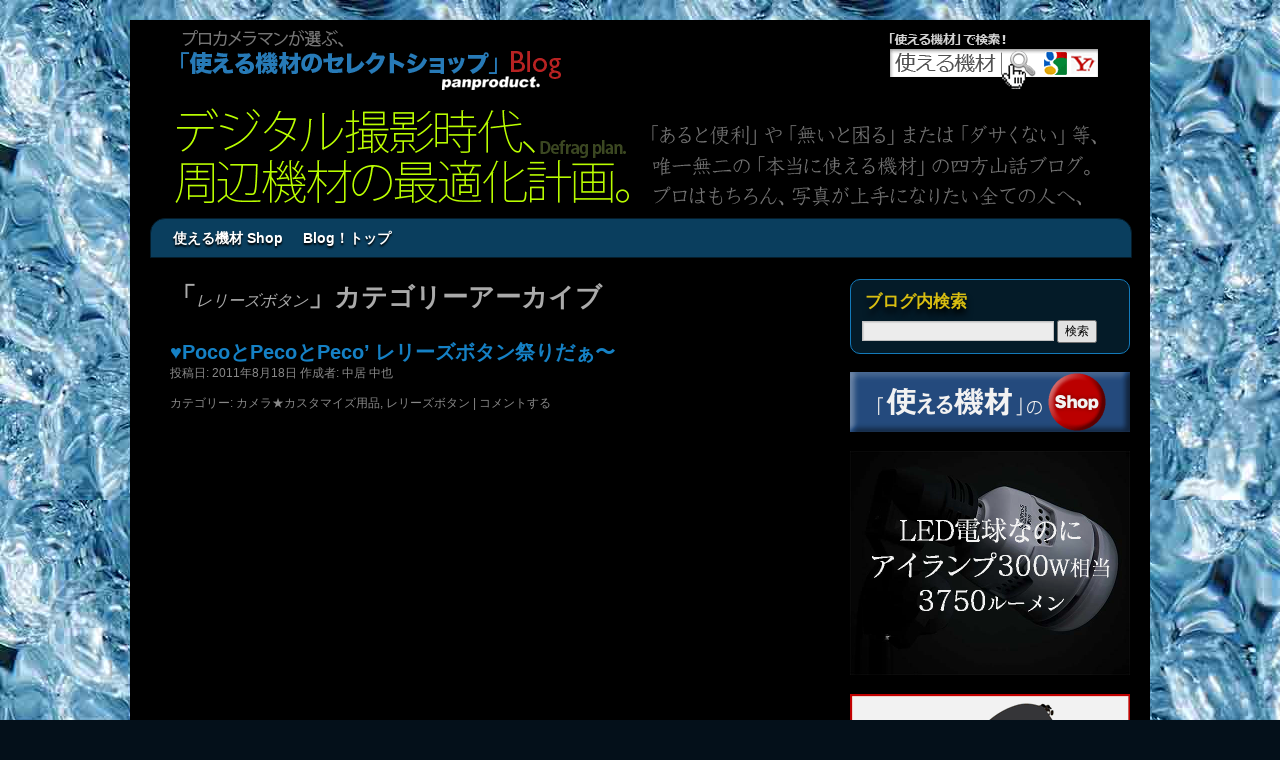

--- FILE ---
content_type: text/html; charset=UTF-8
request_url: https://panproduct.com/blog/?cat=158
body_size: 18980
content:
<!DOCTYPE html><html dir="ltr" lang="ja"><head><style>img.lazy{min-height:1px}</style><link href="https://panproduct.com/blog/wp-content/plugins/w3-total-cache/pub/js/lazyload.min.js" as="script"><meta charset="UTF-8" /><meta property="og:description" content="デジタル撮影時代、周辺撮影機材の最適化計画。"><meta property="og:title" content="使える機材 Blog！"><meta property="og:url" content="https://panproduct.com/blog"><link rel="profile" href="http://gmpg.org/xfn/11" /><link rel="stylesheet" type="text/css" media="all" href="https://panproduct.com/blog/wp-content/cache/autoptimize/css/autoptimize_single_307c911096c171e74192eb1561360cde.css" /><link rel="pingback" href="https://panproduct.com/blog/xmlrpc.php" /><style type="text/css">@import url(http://weloveiconfonts.com/api/?family=zocial);</style><style>img:is([sizes="auto" i],[sizes^="auto," i]){contain-intrinsic-size:3000px 1500px}</style><title>レリーズボタン | 使える機材 Blog！</title><meta name="robots" content="max-image-preview:large" /><link rel="canonical" href="https://panproduct.com/blog/?cat=158" /><meta name="generator" content="All in One SEO (AIOSEO) 4.8.9" /> <script type="application/ld+json" class="aioseo-schema">{"@context":"https:\/\/schema.org","@graph":[{"@type":"BreadcrumbList","@id":"https:\/\/panproduct.com\/blog\/?cat=158#breadcrumblist","itemListElement":[{"@type":"ListItem","@id":"https:\/\/panproduct.com\/blog#listItem","position":1,"name":"\u30db\u30fc\u30e0","item":"https:\/\/panproduct.com\/blog","nextItem":{"@type":"ListItem","@id":"https:\/\/panproduct.com\/blog\/?cat=50#listItem","name":"\u30ab\u30e1\u30e9\u2605\u30ab\u30b9\u30bf\u30de\u30a4\u30ba\u7528\u54c1"}},{"@type":"ListItem","@id":"https:\/\/panproduct.com\/blog\/?cat=50#listItem","position":2,"name":"\u30ab\u30e1\u30e9\u2605\u30ab\u30b9\u30bf\u30de\u30a4\u30ba\u7528\u54c1","item":"https:\/\/panproduct.com\/blog\/?cat=50","nextItem":{"@type":"ListItem","@id":"https:\/\/panproduct.com\/blog\/?cat=158#listItem","name":"\u30ec\u30ea\u30fc\u30ba\u30dc\u30bf\u30f3"},"previousItem":{"@type":"ListItem","@id":"https:\/\/panproduct.com\/blog#listItem","name":"\u30db\u30fc\u30e0"}},{"@type":"ListItem","@id":"https:\/\/panproduct.com\/blog\/?cat=158#listItem","position":3,"name":"\u30ec\u30ea\u30fc\u30ba\u30dc\u30bf\u30f3","previousItem":{"@type":"ListItem","@id":"https:\/\/panproduct.com\/blog\/?cat=50#listItem","name":"\u30ab\u30e1\u30e9\u2605\u30ab\u30b9\u30bf\u30de\u30a4\u30ba\u7528\u54c1"}}]},{"@type":"CollectionPage","@id":"https:\/\/panproduct.com\/blog\/?cat=158#collectionpage","url":"https:\/\/panproduct.com\/blog\/?cat=158","name":"\u30ec\u30ea\u30fc\u30ba\u30dc\u30bf\u30f3 | \u4f7f\u3048\u308b\u6a5f\u6750 Blog\uff01","inLanguage":"ja","isPartOf":{"@id":"https:\/\/panproduct.com\/blog\/#website"},"breadcrumb":{"@id":"https:\/\/panproduct.com\/blog\/?cat=158#breadcrumblist"}},{"@type":"Organization","@id":"https:\/\/panproduct.com\/blog\/#organization","name":"\u4f7f\u3048\u308b\u6a5f\u6750 Blog\uff01","description":"\u30c7\u30b8\u30bf\u30eb\u64ae\u5f71\u6642\u4ee3\u3001\u5468\u8fba\u64ae\u5f71\u6a5f\u6750\u306e\u6700\u9069\u5316\u8a08\u753b\u3002","url":"https:\/\/panproduct.com\/blog\/"},{"@type":"WebSite","@id":"https:\/\/panproduct.com\/blog\/#website","url":"https:\/\/panproduct.com\/blog\/","name":"\u4f7f\u3048\u308b\u6a5f\u6750 Blog\uff01","description":"\u30c7\u30b8\u30bf\u30eb\u64ae\u5f71\u6642\u4ee3\u3001\u5468\u8fba\u64ae\u5f71\u6a5f\u6750\u306e\u6700\u9069\u5316\u8a08\u753b\u3002","inLanguage":"ja","publisher":{"@id":"https:\/\/panproduct.com\/blog\/#organization"}}]}</script> <link rel='dns-prefetch' href='//platform-api.sharethis.com' /><link href='https://fonts.gstatic.com' crossorigin='anonymous' rel='preconnect' /><link rel="alternate" type="application/rss+xml" title="使える機材 Blog！ &raquo; フィード" href="https://panproduct.com/blog/?feed=rss2" /><link rel="alternate" type="application/rss+xml" title="使える機材 Blog！ &raquo; コメントフィード" href="https://panproduct.com/blog/?feed=comments-rss2" /><link rel="alternate" type="application/rss+xml" title="使える機材 Blog！ &raquo; レリーズボタン カテゴリーのフィード" href="https://panproduct.com/blog/?feed=rss2&#038;cat=158" /><link rel='stylesheet' id='wp-block-library-css' href='https://panproduct.com/blog/wp-includes/css/dist/block-library/style.min.css?ver=6.8.3' type='text/css' media='all' /><style id='classic-theme-styles-inline-css' type='text/css'>/*! This file is auto-generated */
.wp-block-button__link{color:#fff;background-color:#32373c;border-radius:9999px;box-shadow:none;text-decoration:none;padding:calc(.667em + 2px) calc(1.333em + 2px);font-size:1.125em}.wp-block-file__button{background:#32373c;color:#fff;text-decoration:none}</style><style id='global-styles-inline-css' type='text/css'>:root{--wp--preset--aspect-ratio--square:1;--wp--preset--aspect-ratio--4-3:4/3;--wp--preset--aspect-ratio--3-4:3/4;--wp--preset--aspect-ratio--3-2:3/2;--wp--preset--aspect-ratio--2-3:2/3;--wp--preset--aspect-ratio--16-9:16/9;--wp--preset--aspect-ratio--9-16:9/16;--wp--preset--color--black:#000;--wp--preset--color--cyan-bluish-gray:#abb8c3;--wp--preset--color--white:#fff;--wp--preset--color--pale-pink:#f78da7;--wp--preset--color--vivid-red:#cf2e2e;--wp--preset--color--luminous-vivid-orange:#ff6900;--wp--preset--color--luminous-vivid-amber:#fcb900;--wp--preset--color--light-green-cyan:#7bdcb5;--wp--preset--color--vivid-green-cyan:#00d084;--wp--preset--color--pale-cyan-blue:#8ed1fc;--wp--preset--color--vivid-cyan-blue:#0693e3;--wp--preset--color--vivid-purple:#9b51e0;--wp--preset--gradient--vivid-cyan-blue-to-vivid-purple:linear-gradient(135deg,rgba(6,147,227,1) 0%,#9b51e0 100%);--wp--preset--gradient--light-green-cyan-to-vivid-green-cyan:linear-gradient(135deg,#7adcb4 0%,#00d082 100%);--wp--preset--gradient--luminous-vivid-amber-to-luminous-vivid-orange:linear-gradient(135deg,rgba(252,185,0,1) 0%,rgba(255,105,0,1) 100%);--wp--preset--gradient--luminous-vivid-orange-to-vivid-red:linear-gradient(135deg,rgba(255,105,0,1) 0%,#cf2e2e 100%);--wp--preset--gradient--very-light-gray-to-cyan-bluish-gray:linear-gradient(135deg,#eee 0%,#a9b8c3 100%);--wp--preset--gradient--cool-to-warm-spectrum:linear-gradient(135deg,#4aeadc 0%,#9778d1 20%,#cf2aba 40%,#ee2c82 60%,#fb6962 80%,#fef84c 100%);--wp--preset--gradient--blush-light-purple:linear-gradient(135deg,#ffceec 0%,#9896f0 100%);--wp--preset--gradient--blush-bordeaux:linear-gradient(135deg,#fecda5 0%,#fe2d2d 50%,#6b003e 100%);--wp--preset--gradient--luminous-dusk:linear-gradient(135deg,#ffcb70 0%,#c751c0 50%,#4158d0 100%);--wp--preset--gradient--pale-ocean:linear-gradient(135deg,#fff5cb 0%,#b6e3d4 50%,#33a7b5 100%);--wp--preset--gradient--electric-grass:linear-gradient(135deg,#caf880 0%,#71ce7e 100%);--wp--preset--gradient--midnight:linear-gradient(135deg,#020381 0%,#2874fc 100%);--wp--preset--font-size--small:13px;--wp--preset--font-size--medium:20px;--wp--preset--font-size--large:36px;--wp--preset--font-size--x-large:42px;--wp--preset--spacing--20:.44rem;--wp--preset--spacing--30:.67rem;--wp--preset--spacing--40:1rem;--wp--preset--spacing--50:1.5rem;--wp--preset--spacing--60:2.25rem;--wp--preset--spacing--70:3.38rem;--wp--preset--spacing--80:5.06rem;--wp--preset--shadow--natural:6px 6px 9px rgba(0,0,0,.2);--wp--preset--shadow--deep:12px 12px 50px rgba(0,0,0,.4);--wp--preset--shadow--sharp:6px 6px 0px rgba(0,0,0,.2);--wp--preset--shadow--outlined:6px 6px 0px -3px rgba(255,255,255,1),6px 6px rgba(0,0,0,1);--wp--preset--shadow--crisp:6px 6px 0px rgba(0,0,0,1)}:where(.is-layout-flex){gap:.5em}:where(.is-layout-grid){gap:.5em}body .is-layout-flex{display:flex}.is-layout-flex{flex-wrap:wrap;align-items:center}.is-layout-flex>:is(*,div){margin:0}body .is-layout-grid{display:grid}.is-layout-grid>:is(*,div){margin:0}:where(.wp-block-columns.is-layout-flex){gap:2em}:where(.wp-block-columns.is-layout-grid){gap:2em}:where(.wp-block-post-template.is-layout-flex){gap:1.25em}:where(.wp-block-post-template.is-layout-grid){gap:1.25em}.has-black-color{color:var(--wp--preset--color--black) !important}.has-cyan-bluish-gray-color{color:var(--wp--preset--color--cyan-bluish-gray) !important}.has-white-color{color:var(--wp--preset--color--white) !important}.has-pale-pink-color{color:var(--wp--preset--color--pale-pink) !important}.has-vivid-red-color{color:var(--wp--preset--color--vivid-red) !important}.has-luminous-vivid-orange-color{color:var(--wp--preset--color--luminous-vivid-orange) !important}.has-luminous-vivid-amber-color{color:var(--wp--preset--color--luminous-vivid-amber) !important}.has-light-green-cyan-color{color:var(--wp--preset--color--light-green-cyan) !important}.has-vivid-green-cyan-color{color:var(--wp--preset--color--vivid-green-cyan) !important}.has-pale-cyan-blue-color{color:var(--wp--preset--color--pale-cyan-blue) !important}.has-vivid-cyan-blue-color{color:var(--wp--preset--color--vivid-cyan-blue) !important}.has-vivid-purple-color{color:var(--wp--preset--color--vivid-purple) !important}.has-black-background-color{background-color:var(--wp--preset--color--black) !important}.has-cyan-bluish-gray-background-color{background-color:var(--wp--preset--color--cyan-bluish-gray) !important}.has-white-background-color{background-color:var(--wp--preset--color--white) !important}.has-pale-pink-background-color{background-color:var(--wp--preset--color--pale-pink) !important}.has-vivid-red-background-color{background-color:var(--wp--preset--color--vivid-red) !important}.has-luminous-vivid-orange-background-color{background-color:var(--wp--preset--color--luminous-vivid-orange) !important}.has-luminous-vivid-amber-background-color{background-color:var(--wp--preset--color--luminous-vivid-amber) !important}.has-light-green-cyan-background-color{background-color:var(--wp--preset--color--light-green-cyan) !important}.has-vivid-green-cyan-background-color{background-color:var(--wp--preset--color--vivid-green-cyan) !important}.has-pale-cyan-blue-background-color{background-color:var(--wp--preset--color--pale-cyan-blue) !important}.has-vivid-cyan-blue-background-color{background-color:var(--wp--preset--color--vivid-cyan-blue) !important}.has-vivid-purple-background-color{background-color:var(--wp--preset--color--vivid-purple) !important}.has-black-border-color{border-color:var(--wp--preset--color--black) !important}.has-cyan-bluish-gray-border-color{border-color:var(--wp--preset--color--cyan-bluish-gray) !important}.has-white-border-color{border-color:var(--wp--preset--color--white) !important}.has-pale-pink-border-color{border-color:var(--wp--preset--color--pale-pink) !important}.has-vivid-red-border-color{border-color:var(--wp--preset--color--vivid-red) !important}.has-luminous-vivid-orange-border-color{border-color:var(--wp--preset--color--luminous-vivid-orange) !important}.has-luminous-vivid-amber-border-color{border-color:var(--wp--preset--color--luminous-vivid-amber) !important}.has-light-green-cyan-border-color{border-color:var(--wp--preset--color--light-green-cyan) !important}.has-vivid-green-cyan-border-color{border-color:var(--wp--preset--color--vivid-green-cyan) !important}.has-pale-cyan-blue-border-color{border-color:var(--wp--preset--color--pale-cyan-blue) !important}.has-vivid-cyan-blue-border-color{border-color:var(--wp--preset--color--vivid-cyan-blue) !important}.has-vivid-purple-border-color{border-color:var(--wp--preset--color--vivid-purple) !important}.has-vivid-cyan-blue-to-vivid-purple-gradient-background{background:var(--wp--preset--gradient--vivid-cyan-blue-to-vivid-purple) !important}.has-light-green-cyan-to-vivid-green-cyan-gradient-background{background:var(--wp--preset--gradient--light-green-cyan-to-vivid-green-cyan) !important}.has-luminous-vivid-amber-to-luminous-vivid-orange-gradient-background{background:var(--wp--preset--gradient--luminous-vivid-amber-to-luminous-vivid-orange) !important}.has-luminous-vivid-orange-to-vivid-red-gradient-background{background:var(--wp--preset--gradient--luminous-vivid-orange-to-vivid-red) !important}.has-very-light-gray-to-cyan-bluish-gray-gradient-background{background:var(--wp--preset--gradient--very-light-gray-to-cyan-bluish-gray) !important}.has-cool-to-warm-spectrum-gradient-background{background:var(--wp--preset--gradient--cool-to-warm-spectrum) !important}.has-blush-light-purple-gradient-background{background:var(--wp--preset--gradient--blush-light-purple) !important}.has-blush-bordeaux-gradient-background{background:var(--wp--preset--gradient--blush-bordeaux) !important}.has-luminous-dusk-gradient-background{background:var(--wp--preset--gradient--luminous-dusk) !important}.has-pale-ocean-gradient-background{background:var(--wp--preset--gradient--pale-ocean) !important}.has-electric-grass-gradient-background{background:var(--wp--preset--gradient--electric-grass) !important}.has-midnight-gradient-background{background:var(--wp--preset--gradient--midnight) !important}.has-small-font-size{font-size:var(--wp--preset--font-size--small) !important}.has-medium-font-size{font-size:var(--wp--preset--font-size--medium) !important}.has-large-font-size{font-size:var(--wp--preset--font-size--large) !important}.has-x-large-font-size{font-size:var(--wp--preset--font-size--x-large) !important}:where(.wp-block-post-template.is-layout-flex){gap:1.25em}:where(.wp-block-post-template.is-layout-grid){gap:1.25em}:where(.wp-block-columns.is-layout-flex){gap:2em}:where(.wp-block-columns.is-layout-grid){gap:2em}:root :where(.wp-block-pullquote){font-size:1.5em;line-height:1.6}</style><link rel='stylesheet' id='fancybox-css' href='https://panproduct.com/blog/wp-content/plugins/easy-fancybox/fancybox/1.5.4/jquery.fancybox.min.css?ver=6.8.3' type='text/css' media='screen' /> <script defer type="text/javascript" src="https://panproduct.com/blog/wp-includes/js/jquery/jquery.min.js?ver=3.7.1" id="jquery-core-js"></script> <script defer type="text/javascript" src="https://panproduct.com/blog/wp-includes/js/jquery/jquery-migrate.min.js?ver=3.4.1" id="jquery-migrate-js"></script> <script defer type="text/javascript" src="//platform-api.sharethis.com/js/sharethis.js#source=googleanalytics-wordpress#product=ga" id="googleanalytics-platform-sharethis-js"></script> <link rel="https://api.w.org/" href="https://panproduct.com/blog/index.php?rest_route=/" /><link rel="alternate" title="JSON" type="application/json" href="https://panproduct.com/blog/index.php?rest_route=/wp/v2/categories/158" /><link rel="EditURI" type="application/rsd+xml" title="RSD" href="https://panproduct.com/blog/xmlrpc.php?rsd" /><meta name="generator" content="WordPress 6.8.3" /> <script defer src="[data-uri]"></script> <style type="text/css">.wp_social_bookmarking_light{border:0 !important;padding:0 !important;margin:0 !important}.wp_social_bookmarking_light div{float:left !important;border:0 !important;padding:0 !important;margin:0 5px 0 0 !important;height:23px !important;text-indent:0 !important}.wp_social_bookmarking_light img{border:0 !important;padding:0;margin:0;vertical-align:top !important}.wp_social_bookmarking_light_clear{clear:both !important}.wsbl_twitter{width:100px}</style><style type="text/css">.broken_link,a.broken_link{text-decoration:line-through}</style><style type="text/css" id="custom-background-css">body.custom-background{background-color:#04101a;background-image:url("https://panproduct.com/blog/wp-content/uploads/2014/01/Body_bd.jpg");background-position:left top;background-size:auto;background-repeat:repeat;background-attachment:scroll}</style><noscript><style id="rocket-lazyload-nojs-css">.rll-youtube-player,[data-lazy-src]{display:none !important}</style></noscript><script defer src="/js/taphover.js" type="text/javascript"></script> </head><body class="archive category category-158 custom-background wp-theme-twentyten"><div id="wrapper" class="hfeed"><div id="header"><div id="masthead"><div id="branding" role="banner"><div id="site-title"> <span> <a href="https://panproduct.com/blog/" title="使える機材 Blog！" rel="home">使える機材 Blog！</a> </span></div><div id="site-description">デジタル撮影時代、周辺撮影機材の最適化計画。</div> <img class="lazy" src="data:image/svg+xml,%3Csvg%20xmlns='http://www.w3.org/2000/svg'%20viewBox='0%200%20940%20198'%3E%3C/svg%3E" data-src="https://panproduct.com/blog/wp-content/uploads/panproduct_Blog_new6.gif" width="940" height="198" alt="" /></div><div id="access" role="navigation"><div class="skip-link screen-reader-text"><a href="#content" title="コンテンツへスキップ">コンテンツへスキップ</a></div><div class="menu-header"><ul id="menu-%e3%83%98%e3%83%83%e3%82%bf" class="menu"><li id="menu-item-5" class="menu-item menu-item-type-custom menu-item-object-custom menu-item-5"><a href="/">使える機材 Shop</a></li><li id="menu-item-6" class="menu-item menu-item-type-custom menu-item-object-custom menu-item-6"><a href="/blog">Blog！トップ</a></li></ul></div></div></div></div><div id="main"><div id="container"><div id="content" role="main"><h1 class="page-title">「<span>レリーズボタン</span>」カテゴリーアーカイブ</h1><div id="post-530" class="post-530 post type-post status-publish format-standard hentry category-camera-customization category-158"><h2 class="entry-title"><a href="https://panproduct.com/blog/?p=530" rel="bookmark">♥PocoとPecoとPeco&#8217; レリーズボタン祭りだぁ〜</a></h2><div class="entry-meta"> <span class="meta-prep meta-prep-author">投稿日:</span> <a href="https://panproduct.com/blog/?p=530" title="10:59 PM" rel="bookmark"><span class="entry-date">2011年8月18日</span></a> <span class="meta-sep">作成者:</span> <span class="author vcard"><a class="url fn n" href="https://panproduct.com/blog/?author=2" title="中居 中也 の投稿をすべて表示">中居 中也</a></span></div><div class="entry-summary"><p>シャレオツカメラマンヘの道。 今日はレリーズボタン（シャッターボタン）特集！ てか、これらは今のデジカメには、ほぼつきません。 シャッター部にレリーズ穴がついているカメラじゃないと装着できないのです。 デジカメでは、Fu &hellip; <a href="https://panproduct.com/blog/?p=530">続きを読む <span class="meta-nav">&rarr;</span></a></p></div><div class="entry-utility"> <span class="cat-links"> <span class="entry-utility-prep entry-utility-prep-cat-links">カテゴリー:</span> <a href="https://panproduct.com/blog/?cat=50" rel="category">カメラ★カスタマイズ用品</a>, <a href="https://panproduct.com/blog/?cat=158" rel="category">レリーズボタン</a> </span> <span class="meta-sep">|</span> <span class="comments-link"><a href="https://panproduct.com/blog/?p=530#respond">コメントする</a></span></div></div></div></div><div id="primary" class="widget-area" role="complementary"><ul class="xoxo"><li id="search-3" class="widget-container widget_search"><h3 class="widget-title">ブログ内検索</h3><form role="search" method="get" id="searchform" class="searchform" action="https://panproduct.com/blog/"><div> <label class="screen-reader-text" for="s">検索:</label> <input type="text" value="" name="s" id="s" /> <input type="submit" id="searchsubmit" value="検索" /></div></form></li><li id="text-9" class="widget-container widget_text"><div class="textwidget"><a href="/"><img src="data:image/svg+xml,%3Csvg%20xmlns='http://www.w3.org/2000/svg'%20viewBox='0%200%20280%2060'%3E%3C/svg%3E" data-src="/blog/wp-content/uploads/2018/11/shop2018.gif" alt="" width="280" height="60" class="alignnone size-full wp-image-97487 lazy" /></a> </br></br> <a href="/?p=23845"><img  style="margin-bottom:-19px;" src="data:image/svg+xml,%3Csvg%20xmlns='http://www.w3.org/2000/svg'%20viewBox='0%200%20280%20224'%3E%3C/svg%3E" data-src="/blog/wp-content/uploads/2019/02/Sh50Pro-Sview_001_moji_560px.jpg" alt="" width="280" height="224" class="alignnone size-full wp-image-103589 lazy" /> <img style="margin-top:-224px;" src="data:image/svg+xml,%3Csvg%20xmlns='http://www.w3.org/2000/svg'%20viewBox='0%200%20280%20224'%3E%3C/svg%3E" data-src="https://panproduct.com/blog/wp-content/uploads/2019/02/Sh50Pro-Sview_001_moji_560px.gif" alt="" width="280" height="224" class="alignnone size-medium wp-image-103591 lazy" /></a> </br></br> <a href="/?p=24830"><img src="data:image/svg+xml,%3Csvg%20xmlns='http://www.w3.org/2000/svg'%20viewBox='0%200%20280%20187'%3E%3C/svg%3E" data-src="https://panproduct.com/blog/wp-content/uploads/2019/02/utsukushi-gif_280px.gif" alt="" width="280" height="187" class="alignnone size-medium wp-image-103595 lazy" /></a></div></li><li id="s2_form_widget-5" class="widget-container s2_form_widget"><h3 class="widget-title">Blog更新&hearts;メールでお知らせ</h3><div class="subscribe"><form name="s2formwidget" method="post" action="https://panproduct.com/blog/?page_id=12134"><input type="hidden" name="ip" value="18.188.183.218" /><span style="display:none !important"><label for="firstname">Leave This Blank:</label><input type="text" id="firstname" name="firstname" /><label for="lastname">Leave This Blank Too:</label><input type="text" id="lastname" name="lastname" /><label for="uri">Do Not Change This:</label><input type="text" id="uri" name="uri" value="http://" /></span><p><label for="s2email">Your email:</label><br><input type="email" name="email" id="s2email" value="Enter email address..." size="20" onfocus="if (this.value === 'Enter email address...') {this.value = '';}" onblur="if (this.value === '') {this.value = 'Enter email address...';}" /></p><p><input type="submit" name="subscribe" value="Subscribe" />&nbsp;<input type="submit" name="unsubscribe" value="Unsubscribe" /></p></form> 【登録（解除）する】ボタンをクリックしてメールアドレスを送信しますと、ご登録のメールアドレス宛に確認のメールが届きます。確認メールにございます「手続き完了URL」をクリックすることでお手続きが完了いたします。Subscribe = 登録／Unsubscribe = 登録解除</div></li><li id="text-5" class="widget-container widget_text"><h3 class="widget-title">フェイスブックもチェック</h3><div class="textwidget"><div id="fb-root"></div> <script defer src="[data-uri]"></script> <div class="fb-like-box" data-lazy="true" data-href="https://www.facebook.com/panproduct" data-width="278" data-show-faces="false" data-colorscheme="dark" data-stream="false" data-show-border="false" data-header="false"></div></div></li><li id="text-12" class="widget-container widget_text"><div class="textwidget"><div><a href="/blog/?p=133816"><img decoding="async" class="alignnone size-full wp-image-133878 lazy" style="margin-bottom: -19px;" src="data:image/svg+xml,%3Csvg%20xmlns='http://www.w3.org/2000/svg'%20viewBox='0%200%20280%20158'%3E%3C/svg%3E" data-src="https://panproduct.com/blog/wp-content/uploads/2020/11/Hassel.gif" alt="" width="280" height="158" /></a></div><div style="margin: 40px 0px 5px 0px;"><a href="https://panproduct.com/blog/?p=162768"><img decoding="async" class="alignnone size-full wp-image-162878 lazy" src="data:image/svg+xml,%3Csvg%20xmlns='http://www.w3.org/2000/svg'%20viewBox='0%200%20280%20210'%3E%3C/svg%3E" data-src="https://panproduct.com/blog/wp-content/uploads/2022/09/nakainakaya-movie.jpg" alt="" width="280" height="210" /></a></div><div style="margin: 20px 0px 5px 0px;"><a href="https://panproduct.com/blog/?p=165068"><img decoding="async" class="alignnone size-full wp-image-162878 lazy" src="data:image/svg+xml,%3Csvg%20xmlns='http://www.w3.org/2000/svg'%20viewBox='0%200%20280%20210'%3E%3C/svg%3E" data-src="https://panproduct.com/blog/wp-content/uploads/2022/11/nakainakaya-movie2.jpg" alt="" width="280" height="210" /></a></div></div></li><li id="recent-posts-3" class="widget-container widget_recent_entries"><h3 class="widget-title">最近の記事</h3><ul><li> <a href="https://panproduct.com/blog/?p=172946">ライティング撮影における「黒」の活用例</a> <span class="post-date">2026年1月13日</span></li><li> <a href="https://panproduct.com/blog/?p=172891">屋外平面展示物撮影、２つの心得</a> <span class="post-date">2025年12月26日</span></li><li> <a href="https://panproduct.com/blog/?p=172853">面光源サイド光は後モレに注意！</a> <span class="post-date">2025年12月19日</span></li><li> <a href="https://panproduct.com/blog/?p=172708">印刷データの「色調整」はDICカラーチャートを使うべし！（CMYK苦手なカメラマン向け）</a> <span class="post-date">2025年12月5日</span></li><li> <a href="https://panproduct.com/blog/?p=172630">京都 高瀬川の中にアート作品展示！〜 2025年11月24日（月祝）</a> <span class="post-date">2025年11月17日</span></li><li> <a href="https://panproduct.com/blog/?p=172546">&#8220;ゲージツ家クマさん&#8221;こと篠原勝之さんが京都で個展を開催の模様..（〜2025.12.7迄）</a> <span class="post-date">2025年11月14日</span></li><li> <a href="https://panproduct.com/blog/?p=172470">自転車の駆動系パーツ交換に手間どるの巻</a> <span class="post-date">2025年11月2日</span></li><li> <a href="https://panproduct.com/blog/?p=172415">千葉出張撮影業務の後記</a> <span class="post-date">2025年10月10日</span></li><li> <a href="https://panproduct.com/blog/?p=172394">一週間前から千葉県で仕事という報告..</a> <span class="post-date">2025年9月28日</span></li><li> <a href="https://panproduct.com/blog/?p=172370">長期休業のお知らせ、車でしばらく旅にでます（10月中旬再開予定）</a> <span class="post-date">2025年9月20日</span></li><li> <a href="https://panproduct.com/blog/?p=172340">ナチュラル合成ブラッシュアップ（柄は気にしないでね..）</a> <span class="post-date">2025年9月7日</span></li><li> <a href="https://panproduct.com/blog/?p=172306">セブンイレブンのマルチコピー機で簡易色校正！</a> <span class="post-date">2025年8月22日</span></li><li> <a href="https://panproduct.com/blog/?p=172270">被写体調整でライティング調整をおこなうこともある</a> <span class="post-date">2025年8月5日</span></li><li> <a href="https://panproduct.com/blog/?p=172202">バッター・ピッチャーを大きく撮るためのレンズの焦点距離とは？</a> <span class="post-date">2025年7月22日</span></li><li> <a href="https://panproduct.com/blog/?p=172168">とはいえ、面倒だけど「キリヌキ（フォトショのパス処理）」は必要！</a> <span class="post-date">2025年7月7日</span></li><li> <a href="https://panproduct.com/blog/?p=172126">白背景写真をヌケ白にレイアウトする技（キリヌキなしで、）</a> <span class="post-date">2025年6月23日</span></li><li> <a href="https://panproduct.com/blog/?p=172090">自宅トイレ飾り棚のDIYリフォーム実例写真</a> <span class="post-date">2025年6月9日</span></li><li> <a href="https://panproduct.com/blog/?p=172055">出張スタジオの必須品「黒い布」←実はすごく重要品</a> <span class="post-date">2025年5月31日</span></li><li> <a href="https://panproduct.com/blog/?p=172030">ミノルタ50mmレンズ猫作例（MC-ROKKOR-PF 50mm F1.7）</a> <span class="post-date">2025年5月21日</span></li><li> <a href="https://panproduct.com/blog/?p=171991">前記事の続報、まだ「重要なプロ技」が隠されていた！（被写体の形状矯正）</a> <span class="post-date">2025年5月7日</span></li><li> <a href="https://panproduct.com/blog/?p=171924">プロ物撮りの被写体スタイリングについて（細かいけど大切なこと）</a> <span class="post-date">2025年5月2日</span></li><li> <a href="https://panproduct.com/blog/?p=171877">ディフュザー枠の天設置（トップライト）実例</a> <span class="post-date">2025年4月26日</span></li><li> <a href="https://panproduct.com/blog/?p=171823">群生花（菜花）：「前ぼけ」を活かしてノスタルジック仕上げ</a> <span class="post-date">2025年4月14日</span></li><li> <a href="https://panproduct.com/blog/?p=171768">別ディフューザーは枠（フレーム）に貼ると超便利！</a> <span class="post-date">2025年4月6日</span></li><li> <a href="https://panproduct.com/blog/?p=171744">「学校の一日2024（動画）」期間限定公開！（１週間だけ）</a> <span class="post-date">2025年3月28日</span></li><li> <a href="https://panproduct.com/blog/?p=171680">乳白アクリル透過ライティング商品撮影（真ふかんキリヌキ）</a> <span class="post-date">2025年3月20日</span></li><li> <a href="https://panproduct.com/blog/?p=171599">トップライト位置だけで大きく変わる写真の仕上り</a> <span class="post-date">2025年3月8日</span></li><li> <a href="https://panproduct.com/blog/?p=171507">パーツケースはリングスター製　一択です！（弊社取扱い外品）</a> <span class="post-date">2025年3月1日</span></li><li> <a href="https://panproduct.com/blog/?p=171464">冬は虹の旬、って知ってた？（理由はリンク先）</a> <span class="post-date">2025年2月18日</span></li><li> <a href="https://panproduct.com/blog/?p=171391">雪日撮影の基本の心得</a> <span class="post-date">2025年2月9日</span></li></ul></li><li id="text-8" class="widget-container widget_text"><h3 class="widget-title">撮影に役立つiPhoneアプリ</h3><div class="textwidget"><p><br /> <span style="color:#fff;  font-weight:bold; font-size:1.2em;">ロケハンはコレでバッチリ！</span></p><p><a href="https://itunes.apple.com/jp/app/mark-ii-artists-viewfinder/id711280537?mt=8&uo=4&at=11lL2V" rel="nofollow" target="_blank"><img class="lazy" align="left" hspace="6" src="data:image/svg+xml,%3Csvg%20xmlns='http://www.w3.org/2000/svg'%20viewBox='0%200%2075%2075'%3E%3C/svg%3E" data-src="https://is1-ssl.mzstatic.com/image/thumb/Purple128/v4/56/d2/86/56d28685-c360-6c53-06da-7d77f0c7cf56/AppIcon-0-1x_U007emarketing-0-0-GLES2_U002c0-512MB-sRGB-0-0-0-85-220-0-0-0-4.png/230x0w.jpg" width="75" style="margin-right: 6px;" /><b>Mark II Artist's Viewfinder</b> </b><br /> </a>カテゴリ: 写真／ビデオ<br /> 価格: &#65509;3,680<br clear="all" /></p></div></li><li id="categories-3" class="widget-container widget_categories"><h3 class="widget-title">記事カテゴリー</h3><ul><li class="cat-item cat-item-5"><a href="https://panproduct.com/blog/?cat=5">LEDライト機材</a> (1,048)<ul class='children'><li class="cat-item cat-item-4"><a href="https://panproduct.com/blog/?cat=4">プロ用LED照明機材</a> (869)<ul class='children'><li class="cat-item cat-item-122"><a href="https://panproduct.com/blog/?cat=122">LED1000</a> (21)</li><li class="cat-item cat-item-123"><a href="https://panproduct.com/blog/?cat=123">LED500</a> (16)</li><li class="cat-item cat-item-130"><a href="https://panproduct.com/blog/?cat=130">LED352RING</a> (6)</li><li class="cat-item cat-item-124"><a href="https://panproduct.com/blog/?cat=124">LED197（パルサー型）</a> (11)</li></ul></li><li class="cat-item cat-item-6"><a href="https://panproduct.com/blog/?cat=6">使えるポータブルLED</a> (102)<ul class='children'><li class="cat-item cat-item-154"><a href="https://panproduct.com/blog/?cat=154">Bolling BL-HD80</a> (7)</li><li class="cat-item cat-item-146"><a href="https://panproduct.com/blog/?cat=146">YN160 CustomEdition</a> (5)</li><li class="cat-item cat-item-163"><a href="https://panproduct.com/blog/?cat=163">DV-256</a> (2)</li><li class="cat-item cat-item-149"><a href="https://panproduct.com/blog/?cat=149">VL-306+SQ40 FlickerFree! SP-Kit</a> (4)</li><li class="cat-item cat-item-120"><a href="https://panproduct.com/blog/?cat=120">F&amp;V Z96</a> (19)</li><li class="cat-item cat-item-121"><a href="https://panproduct.com/blog/?cat=121">TOPTEC DV-112</a> (14)</li><li class="cat-item cat-item-138"><a href="https://panproduct.com/blog/?cat=138">LED144A・312A（フル5600K型）</a> (2)</li><li class="cat-item cat-item-133"><a href="https://panproduct.com/blog/?cat=133">LED144AS・312AS・209AS（色温度可変型）</a> (5)</li><li class="cat-item cat-item-126"><a href="https://panproduct.com/blog/?cat=126">ポケットサイズLED</a> (5)</li><li class="cat-item cat-item-174"><a href="https://panproduct.com/blog/?cat=174">LED98A</a> (2)</li><li class="cat-item cat-item-185"><a href="https://panproduct.com/blog/?cat=185">YN140（色温度可変型）</a> (2)</li><li class="cat-item cat-item-199"><a href="https://panproduct.com/blog/?cat=199">YONGNUO YN300</a> (7)</li></ul></li><li class="cat-item cat-item-7"><a href="https://panproduct.com/blog/?cat=7">商品撮影初心者向けLED</a> (422)</li></ul></li><li class="cat-item cat-item-40"><a href="https://panproduct.com/blog/?cat=40">一眼動画サポート</a> (61)<ul class='children'><li class="cat-item cat-item-42"><a href="https://panproduct.com/blog/?cat=42">高すぎない可変NDフィルター（Fader ND）</a> (28)</li><li class="cat-item cat-item-41"><a href="https://panproduct.com/blog/?cat=41">液晶フード・ファインダー</a> (8)</li><li class="cat-item cat-item-186"><a href="https://panproduct.com/blog/?cat=186">カメラグリップ</a> (6)</li></ul></li><li class="cat-item cat-item-8"><a href="https://panproduct.com/blog/?cat=8">ストロボ＆フラッシュ関連</a> (722)<ul class='children'><li class="cat-item cat-item-11"><a href="https://panproduct.com/blog/?cat=11">最強！スーパーアンブレラ</a> (303)</li><li class="cat-item cat-item-164"><a href="https://panproduct.com/blog/?cat=164">秀逸！バッテリーストロボ</a> (229)</li><li class="cat-item cat-item-10"><a href="https://panproduct.com/blog/?cat=10">噂のラジオスレーブ（＆レリーズ）</a> (132)</li><li class="cat-item cat-item-12"><a href="https://panproduct.com/blog/?cat=12">クリップオンストロボ用アクセサリー</a> (273)<ul class='children'><li class="cat-item cat-item-135"><a href="https://panproduct.com/blog/?cat=135">頃合いの良いアンブレラホルダー</a> (221)</li><li class="cat-item cat-item-169"><a href="https://panproduct.com/blog/?cat=169">パワーパック（バッテリー）</a> (8)</li></ul></li><li class="cat-item cat-item-9"><a href="https://panproduct.com/blog/?cat=9">ロケでも使えるバッテリーストロボ</a> (3)</li><li class="cat-item cat-item-134"><a href="https://panproduct.com/blog/?cat=134">ソフトボックス</a> (118)</li><li class="cat-item cat-item-175"><a href="https://panproduct.com/blog/?cat=175">モノブロックストロボ</a> (2)</li></ul></li><li class="cat-item cat-item-17"><a href="https://panproduct.com/blog/?cat=17">接続系機材の世界</a> (542)<ul class='children'><li class="cat-item cat-item-129"><a href="https://panproduct.com/blog/?cat=129">カニクラ。</a> (61)</li><li class="cat-item cat-item-128"><a href="https://panproduct.com/blog/?cat=128">アーム</a> (139)</li><li class="cat-item cat-item-143"><a href="https://panproduct.com/blog/?cat=143">ホットシューアダプター</a> (32)</li><li class="cat-item cat-item-132"><a href="https://panproduct.com/blog/?cat=132">強力クリップ</a> (26)</li><li class="cat-item cat-item-150"><a href="https://panproduct.com/blog/?cat=150">棒</a> (190)</li><li class="cat-item cat-item-144"><a href="https://panproduct.com/blog/?cat=144">照明用雲台</a> (37)</li><li class="cat-item cat-item-167"><a href="https://panproduct.com/blog/?cat=167">クランプ</a> (70)</li><li class="cat-item cat-item-161"><a href="https://panproduct.com/blog/?cat=161">グリップ</a> (8)</li><li class="cat-item cat-item-166"><a href="https://panproduct.com/blog/?cat=166">卓上三脚</a> (16)</li><li class="cat-item cat-item-151"><a href="https://panproduct.com/blog/?cat=151">アクセサリーシュー</a> (19)</li><li class="cat-item cat-item-148"><a href="https://panproduct.com/blog/?cat=148">カメラねじアダプター</a> (5)</li><li class="cat-item cat-item-125"><a href="https://panproduct.com/blog/?cat=125">ダボ・スピゴット類</a> (60)</li><li class="cat-item cat-item-139"><a href="https://panproduct.com/blog/?cat=139">ねじ類</a> (58)</li><li class="cat-item cat-item-157"><a href="https://panproduct.com/blog/?cat=157">ねじベース</a> (51)</li><li class="cat-item cat-item-194"><a href="https://panproduct.com/blog/?cat=194">15mmロッドシステム</a> (26)</li><li class="cat-item cat-item-201"><a href="https://panproduct.com/blog/?cat=201">自由雲台</a> (24)</li></ul></li><li class="cat-item cat-item-14"><a href="https://panproduct.com/blog/?cat=14">カメラ周辺機材</a> (6)</li><li class="cat-item cat-item-50 current-cat-parent current-cat-ancestor"><a href="https://panproduct.com/blog/?cat=50">カメラ★カスタマイズ用品</a> (46)<ul class='children'><li class="cat-item cat-item-153"><a href="https://panproduct.com/blog/?cat=153">メタルフード</a> (27)</li><li class="cat-item cat-item-158 current-cat"><a aria-current="page" href="https://panproduct.com/blog/?cat=158">レリーズボタン</a> (1)</li><li class="cat-item cat-item-162"><a href="https://panproduct.com/blog/?cat=162">ステップアップ（ダウン）リング</a> (11)</li><li class="cat-item cat-item-160"><a href="https://panproduct.com/blog/?cat=160">キャップ</a> (15)</li></ul></li><li class="cat-item cat-item-30"><a href="https://panproduct.com/blog/?cat=30">スタジオ撮影用品</a> (303)<ul class='children'><li class="cat-item cat-item-165"><a href="https://panproduct.com/blog/?cat=165">レフ板</a> (137)</li><li class="cat-item cat-item-137"><a href="https://panproduct.com/blog/?cat=137">しょーもー品</a> (6)</li><li class="cat-item cat-item-177"><a href="https://panproduct.com/blog/?cat=177">照明周辺機材</a> (152)</li></ul></li><li class="cat-item cat-item-35"><a href="https://panproduct.com/blog/?cat=35">三脚</a> (169)<ul class='children'><li class="cat-item cat-item-159"><a href="https://panproduct.com/blog/?cat=159">ベリルバッハ木製三脚</a> (14)</li><li class="cat-item cat-item-37"><a href="https://panproduct.com/blog/?cat=37">カメラ用雲台</a> (59)<ul class='children'><li class="cat-item cat-item-205"><a href="https://panproduct.com/blog/?cat=205">日本製高精度3WAY雲台</a> (50)</li></ul></li><li class="cat-item cat-item-207"><a href="https://panproduct.com/blog/?cat=207">一脚</a> (18)</li></ul></li><li class="cat-item cat-item-65"><a href="https://panproduct.com/blog/?cat=65">悪魔の輪っか、魅惑のマウントアダプター</a> (185)<ul class='children'><li class="cat-item cat-item-156"><a href="https://panproduct.com/blog/?cat=156">カメラがキヤノン用</a> (49)</li><li class="cat-item cat-item-155"><a href="https://panproduct.com/blog/?cat=155">カメラがニコン用</a> (97)</li><li class="cat-item cat-item-141"><a href="https://panproduct.com/blog/?cat=141">カメラがSONY（Eマウント・Aマウント）</a> (89)</li><li class="cat-item cat-item-142"><a href="https://panproduct.com/blog/?cat=142">カメラがm4/3用</a> (3)</li><li class="cat-item cat-item-178"><a href="https://panproduct.com/blog/?cat=178">カメラがXマウント用（X-Pro1）</a> (4)</li></ul></li><li class="cat-item cat-item-56"><a href="https://panproduct.com/blog/?cat=56">シャレオツ系♥グッズ</a> (36)<ul class='children'><li class="cat-item cat-item-145"><a href="https://panproduct.com/blog/?cat=145">カメラストラップ</a> (16)</li><li class="cat-item cat-item-147"><a href="https://panproduct.com/blog/?cat=147">革製カメラケース</a> (1)</li><li class="cat-item cat-item-140"><a href="https://panproduct.com/blog/?cat=140">ネオプレーン製レンズケース</a> (3)</li><li class="cat-item cat-item-73"><a href="https://panproduct.com/blog/?cat=73">ローライフレックス・アクセサリー</a> (14)</li></ul></li><li class="cat-item cat-item-78"><a href="https://panproduct.com/blog/?cat=78">コンデジ専科</a> (12)<ul class='children'><li class="cat-item cat-item-211"><a href="https://panproduct.com/blog/?cat=211">１万円コンデジでどこまでできる？</a> (1)</li></ul></li><li class="cat-item cat-item-46"><a href="https://panproduct.com/blog/?cat=46">iPad・iPhone撮影サポート</a> (52)</li><li class="cat-item cat-item-87"><a href="https://panproduct.com/blog/?cat=87">機材教室</a> (611)<ul class='children'><li class="cat-item cat-item-88"><a href="https://panproduct.com/blog/?cat=88">iPadパワーユーザー講座</a> (41)</li><li class="cat-item cat-item-127"><a href="https://panproduct.com/blog/?cat=127">撮影術</a> (93)</li><li class="cat-item cat-item-152"><a href="https://panproduct.com/blog/?cat=152">機材のメンテナンス</a> (15)</li><li class="cat-item cat-item-92"><a href="https://panproduct.com/blog/?cat=92">ちょっとした便利アイテム</a> (24)</li><li class="cat-item cat-item-89"><a href="https://panproduct.com/blog/?cat=89">LEDライトの基本</a> (9)</li><li class="cat-item cat-item-90"><a href="https://panproduct.com/blog/?cat=90">プロの愛用機材（取扱い無しも含む）</a> (38)</li><li class="cat-item cat-item-198"><a href="https://panproduct.com/blog/?cat=198">Eye-Fi</a> (18)</li><li class="cat-item cat-item-197"><a href="https://panproduct.com/blog/?cat=197">Kindle fire HDは使えるのか？</a> (6)</li><li class="cat-item cat-item-206"><a href="https://panproduct.com/blog/?cat=206">Macな話</a> (11)</li><li class="cat-item cat-item-191"><a href="https://panproduct.com/blog/?cat=191">photoshop・captureonepro・premierepro教室（ちょっこと上級者向け）</a> (88)</li><li class="cat-item cat-item-193"><a href="https://panproduct.com/blog/?cat=193">【みんな大好き百均ネタ！】</a> (10)</li><li class="cat-item cat-item-214"><a href="https://panproduct.com/blog/?cat=214">【スタジオワークのお作法】</a> (12)</li><li class="cat-item cat-item-187"><a href="https://panproduct.com/blog/?cat=187">【売れ筋商品コアレポート！】</a> (3)</li><li class="cat-item cat-item-168"><a href="https://panproduct.com/blog/?cat=168">【機材軽量化推進委員会】</a> (60)</li><li class="cat-item cat-item-192"><a href="https://panproduct.com/blog/?cat=192">あえてフィルム話（銀塩話）</a> (7)</li><li class="cat-item cat-item-171"><a href="https://panproduct.com/blog/?cat=171">プロ iPhone カメラマンへの道。</a> (95)</li><li class="cat-item cat-item-189"><a href="https://panproduct.com/blog/?cat=189">撮影の基本の知識</a> (180)</li></ul></li><li class="cat-item cat-item-86"><a href="https://panproduct.com/blog/?cat=86">中居中也が撮った写真・動画</a> (158)</li><li class="cat-item cat-item-91"><a href="https://panproduct.com/blog/?cat=91">特別番外編</a> (263)</li><li class="cat-item cat-item-1"><a href="https://panproduct.com/blog/?cat=1">未分類</a> (1)</li><li class="cat-item cat-item-215"><a href="https://panproduct.com/blog/?cat=215">360°全天球撮影</a> (35)</li><li class="cat-item cat-item-183"><a href="https://panproduct.com/blog/?cat=183">【スチールカメラマンの動画修行】</a> (302)<ul class='children'><li class="cat-item cat-item-200"><a href="https://panproduct.com/blog/?cat=200">【GoProで遊ぼう！（＆ SONY FDR-X3000）】</a> (77)</li></ul></li><li class="cat-item cat-item-213"><a href="https://panproduct.com/blog/?cat=213">【ブツ撮りの基本】（EC事業者様必見！）</a> (270)</li><li class="cat-item cat-item-176"><a href="https://panproduct.com/blog/?cat=176">いい写真が撮りたい人へ、</a> (29)</li><li class="cat-item cat-item-172"><a href="https://panproduct.com/blog/?cat=172">お知らせ！</a> (53)</li><li class="cat-item cat-item-179"><a href="https://panproduct.com/blog/?cat=179">カメラ＆レンズ</a> (902)<ul class='children'><li class="cat-item cat-item-181"><a href="https://panproduct.com/blog/?cat=181">キヤノン EOS</a> (3)</li><li class="cat-item cat-item-188"><a href="https://panproduct.com/blog/?cat=188">キルフィット マクロキラー＆ツァイスレンズ</a> (56)</li><li class="cat-item cat-item-202"><a href="https://panproduct.com/blog/?cat=202">ソニー α9 &amp; α7 &amp; α7R &amp; α7R II &amp; α7R IV &amp; RX0</a> (574)</li><li class="cat-item cat-item-180"><a href="https://panproduct.com/blog/?cat=180">ニコン Fマウント・Zマウント</a> (186)</li><li class="cat-item cat-item-203"><a href="https://panproduct.com/blog/?cat=203">ミノルタ</a> (15)</li><li class="cat-item cat-item-182"><a href="https://panproduct.com/blog/?cat=182">ライカレンズ</a> (568)</li></ul></li><li class="cat-item cat-item-170"><a href="https://panproduct.com/blog/?cat=170">パンプロダクト謹製品</a> (13)</li><li class="cat-item cat-item-195"><a href="https://panproduct.com/blog/?cat=195">プロカメラマンに役立つ話。</a> (112)</li><li class="cat-item cat-item-184"><a href="https://panproduct.com/blog/?cat=184">メーカー様への直訴（ご提案）</a> (1)</li><li class="cat-item cat-item-204"><a href="https://panproduct.com/blog/?cat=204">機材ケース</a> (39)</li><li class="cat-item cat-item-208"><a href="https://panproduct.com/blog/?cat=208">音楽のお話</a> (1)</li></ul></li></ul></div><div id="secondary" class="widget-area" role="complementary"><ul class="xoxo"><li id="archives-3" class="widget-container widget_archive"><h3 class="widget-title">過去記事</h3> <label class="screen-reader-text" for="archives-dropdown-3">過去記事</label> <select id="archives-dropdown-3" name="archive-dropdown"><option value="">月を選択</option><option value='https://panproduct.com/blog/?m=202601'> 2026年1月 &nbsp;(1)</option><option value='https://panproduct.com/blog/?m=202512'> 2025年12月 &nbsp;(3)</option><option value='https://panproduct.com/blog/?m=202511'> 2025年11月 &nbsp;(3)</option><option value='https://panproduct.com/blog/?m=202510'> 2025年10月 &nbsp;(1)</option><option value='https://panproduct.com/blog/?m=202509'> 2025年9月 &nbsp;(3)</option><option value='https://panproduct.com/blog/?m=202508'> 2025年8月 &nbsp;(2)</option><option value='https://panproduct.com/blog/?m=202507'> 2025年7月 &nbsp;(2)</option><option value='https://panproduct.com/blog/?m=202506'> 2025年6月 &nbsp;(2)</option><option value='https://panproduct.com/blog/?m=202505'> 2025年5月 &nbsp;(4)</option><option value='https://panproduct.com/blog/?m=202504'> 2025年4月 &nbsp;(3)</option><option value='https://panproduct.com/blog/?m=202503'> 2025年3月 &nbsp;(4)</option><option value='https://panproduct.com/blog/?m=202502'> 2025年2月 &nbsp;(3)</option><option value='https://panproduct.com/blog/?m=202501'> 2025年1月 &nbsp;(4)</option><option value='https://panproduct.com/blog/?m=202412'> 2024年12月 &nbsp;(4)</option><option value='https://panproduct.com/blog/?m=202411'> 2024年11月 &nbsp;(3)</option><option value='https://panproduct.com/blog/?m=202410'> 2024年10月 &nbsp;(3)</option><option value='https://panproduct.com/blog/?m=202409'> 2024年9月 &nbsp;(4)</option><option value='https://panproduct.com/blog/?m=202408'> 2024年8月 &nbsp;(5)</option><option value='https://panproduct.com/blog/?m=202407'> 2024年7月 &nbsp;(4)</option><option value='https://panproduct.com/blog/?m=202406'> 2024年6月 &nbsp;(3)</option><option value='https://panproduct.com/blog/?m=202405'> 2024年5月 &nbsp;(4)</option><option value='https://panproduct.com/blog/?m=202404'> 2024年4月 &nbsp;(5)</option><option value='https://panproduct.com/blog/?m=202403'> 2024年3月 &nbsp;(5)</option><option value='https://panproduct.com/blog/?m=202402'> 2024年2月 &nbsp;(8)</option><option value='https://panproduct.com/blog/?m=202401'> 2024年1月 &nbsp;(5)</option><option value='https://panproduct.com/blog/?m=202312'> 2023年12月 &nbsp;(5)</option><option value='https://panproduct.com/blog/?m=202311'> 2023年11月 &nbsp;(4)</option><option value='https://panproduct.com/blog/?m=202310'> 2023年10月 &nbsp;(3)</option><option value='https://panproduct.com/blog/?m=202309'> 2023年9月 &nbsp;(3)</option><option value='https://panproduct.com/blog/?m=202308'> 2023年8月 &nbsp;(5)</option><option value='https://panproduct.com/blog/?m=202307'> 2023年7月 &nbsp;(5)</option><option value='https://panproduct.com/blog/?m=202306'> 2023年6月 &nbsp;(4)</option><option value='https://panproduct.com/blog/?m=202305'> 2023年5月 &nbsp;(4)</option><option value='https://panproduct.com/blog/?m=202304'> 2023年4月 &nbsp;(8)</option><option value='https://panproduct.com/blog/?m=202303'> 2023年3月 &nbsp;(10)</option><option value='https://panproduct.com/blog/?m=202302'> 2023年2月 &nbsp;(6)</option><option value='https://panproduct.com/blog/?m=202212'> 2022年12月 &nbsp;(27)</option><option value='https://panproduct.com/blog/?m=202211'> 2022年11月 &nbsp;(30)</option><option value='https://panproduct.com/blog/?m=202210'> 2022年10月 &nbsp;(31)</option><option value='https://panproduct.com/blog/?m=202209'> 2022年9月 &nbsp;(30)</option><option value='https://panproduct.com/blog/?m=202208'> 2022年8月 &nbsp;(31)</option><option value='https://panproduct.com/blog/?m=202207'> 2022年7月 &nbsp;(31)</option><option value='https://panproduct.com/blog/?m=202206'> 2022年6月 &nbsp;(30)</option><option value='https://panproduct.com/blog/?m=202205'> 2022年5月 &nbsp;(31)</option><option value='https://panproduct.com/blog/?m=202204'> 2022年4月 &nbsp;(30)</option><option value='https://panproduct.com/blog/?m=202203'> 2022年3月 &nbsp;(31)</option><option value='https://panproduct.com/blog/?m=202202'> 2022年2月 &nbsp;(28)</option><option value='https://panproduct.com/blog/?m=202201'> 2022年1月 &nbsp;(31)</option><option value='https://panproduct.com/blog/?m=202112'> 2021年12月 &nbsp;(31)</option><option value='https://panproduct.com/blog/?m=202111'> 2021年11月 &nbsp;(30)</option><option value='https://panproduct.com/blog/?m=202110'> 2021年10月 &nbsp;(30)</option><option value='https://panproduct.com/blog/?m=202109'> 2021年9月 &nbsp;(30)</option><option value='https://panproduct.com/blog/?m=202108'> 2021年8月 &nbsp;(31)</option><option value='https://panproduct.com/blog/?m=202107'> 2021年7月 &nbsp;(31)</option><option value='https://panproduct.com/blog/?m=202106'> 2021年6月 &nbsp;(30)</option><option value='https://panproduct.com/blog/?m=202105'> 2021年5月 &nbsp;(31)</option><option value='https://panproduct.com/blog/?m=202104'> 2021年4月 &nbsp;(30)</option><option value='https://panproduct.com/blog/?m=202103'> 2021年3月 &nbsp;(31)</option><option value='https://panproduct.com/blog/?m=202102'> 2021年2月 &nbsp;(28)</option><option value='https://panproduct.com/blog/?m=202101'> 2021年1月 &nbsp;(31)</option><option value='https://panproduct.com/blog/?m=202012'> 2020年12月 &nbsp;(31)</option><option value='https://panproduct.com/blog/?m=202011'> 2020年11月 &nbsp;(30)</option><option value='https://panproduct.com/blog/?m=202010'> 2020年10月 &nbsp;(31)</option><option value='https://panproduct.com/blog/?m=202009'> 2020年9月 &nbsp;(30)</option><option value='https://panproduct.com/blog/?m=202008'> 2020年8月 &nbsp;(31)</option><option value='https://panproduct.com/blog/?m=202007'> 2020年7月 &nbsp;(31)</option><option value='https://panproduct.com/blog/?m=202006'> 2020年6月 &nbsp;(30)</option><option value='https://panproduct.com/blog/?m=202005'> 2020年5月 &nbsp;(31)</option><option value='https://panproduct.com/blog/?m=202004'> 2020年4月 &nbsp;(30)</option><option value='https://panproduct.com/blog/?m=202003'> 2020年3月 &nbsp;(31)</option><option value='https://panproduct.com/blog/?m=202002'> 2020年2月 &nbsp;(29)</option><option value='https://panproduct.com/blog/?m=202001'> 2020年1月 &nbsp;(31)</option><option value='https://panproduct.com/blog/?m=201912'> 2019年12月 &nbsp;(31)</option><option value='https://panproduct.com/blog/?m=201911'> 2019年11月 &nbsp;(30)</option><option value='https://panproduct.com/blog/?m=201910'> 2019年10月 &nbsp;(31)</option><option value='https://panproduct.com/blog/?m=201909'> 2019年9月 &nbsp;(30)</option><option value='https://panproduct.com/blog/?m=201908'> 2019年8月 &nbsp;(31)</option><option value='https://panproduct.com/blog/?m=201907'> 2019年7月 &nbsp;(31)</option><option value='https://panproduct.com/blog/?m=201906'> 2019年6月 &nbsp;(30)</option><option value='https://panproduct.com/blog/?m=201905'> 2019年5月 &nbsp;(31)</option><option value='https://panproduct.com/blog/?m=201904'> 2019年4月 &nbsp;(30)</option><option value='https://panproduct.com/blog/?m=201903'> 2019年3月 &nbsp;(31)</option><option value='https://panproduct.com/blog/?m=201902'> 2019年2月 &nbsp;(28)</option><option value='https://panproduct.com/blog/?m=201901'> 2019年1月 &nbsp;(31)</option><option value='https://panproduct.com/blog/?m=201812'> 2018年12月 &nbsp;(31)</option><option value='https://panproduct.com/blog/?m=201811'> 2018年11月 &nbsp;(30)</option><option value='https://panproduct.com/blog/?m=201810'> 2018年10月 &nbsp;(31)</option><option value='https://panproduct.com/blog/?m=201809'> 2018年9月 &nbsp;(30)</option><option value='https://panproduct.com/blog/?m=201808'> 2018年8月 &nbsp;(31)</option><option value='https://panproduct.com/blog/?m=201807'> 2018年7月 &nbsp;(31)</option><option value='https://panproduct.com/blog/?m=201806'> 2018年6月 &nbsp;(30)</option><option value='https://panproduct.com/blog/?m=201805'> 2018年5月 &nbsp;(31)</option><option value='https://panproduct.com/blog/?m=201804'> 2018年4月 &nbsp;(30)</option><option value='https://panproduct.com/blog/?m=201803'> 2018年3月 &nbsp;(31)</option><option value='https://panproduct.com/blog/?m=201802'> 2018年2月 &nbsp;(28)</option><option value='https://panproduct.com/blog/?m=201801'> 2018年1月 &nbsp;(31)</option><option value='https://panproduct.com/blog/?m=201712'> 2017年12月 &nbsp;(31)</option><option value='https://panproduct.com/blog/?m=201711'> 2017年11月 &nbsp;(30)</option><option value='https://panproduct.com/blog/?m=201710'> 2017年10月 &nbsp;(31)</option><option value='https://panproduct.com/blog/?m=201709'> 2017年9月 &nbsp;(30)</option><option value='https://panproduct.com/blog/?m=201708'> 2017年8月 &nbsp;(31)</option><option value='https://panproduct.com/blog/?m=201707'> 2017年7月 &nbsp;(31)</option><option value='https://panproduct.com/blog/?m=201706'> 2017年6月 &nbsp;(30)</option><option value='https://panproduct.com/blog/?m=201705'> 2017年5月 &nbsp;(31)</option><option value='https://panproduct.com/blog/?m=201704'> 2017年4月 &nbsp;(30)</option><option value='https://panproduct.com/blog/?m=201703'> 2017年3月 &nbsp;(31)</option><option value='https://panproduct.com/blog/?m=201702'> 2017年2月 &nbsp;(28)</option><option value='https://panproduct.com/blog/?m=201701'> 2017年1月 &nbsp;(31)</option><option value='https://panproduct.com/blog/?m=201612'> 2016年12月 &nbsp;(31)</option><option value='https://panproduct.com/blog/?m=201611'> 2016年11月 &nbsp;(30)</option><option value='https://panproduct.com/blog/?m=201610'> 2016年10月 &nbsp;(32)</option><option value='https://panproduct.com/blog/?m=201609'> 2016年9月 &nbsp;(30)</option><option value='https://panproduct.com/blog/?m=201608'> 2016年8月 &nbsp;(31)</option><option value='https://panproduct.com/blog/?m=201607'> 2016年7月 &nbsp;(30)</option><option value='https://panproduct.com/blog/?m=201606'> 2016年6月 &nbsp;(30)</option><option value='https://panproduct.com/blog/?m=201605'> 2016年5月 &nbsp;(31)</option><option value='https://panproduct.com/blog/?m=201604'> 2016年4月 &nbsp;(30)</option><option value='https://panproduct.com/blog/?m=201603'> 2016年3月 &nbsp;(31)</option><option value='https://panproduct.com/blog/?m=201602'> 2016年2月 &nbsp;(27)</option><option value='https://panproduct.com/blog/?m=201601'> 2016年1月 &nbsp;(31)</option><option value='https://panproduct.com/blog/?m=201512'> 2015年12月 &nbsp;(31)</option><option value='https://panproduct.com/blog/?m=201511'> 2015年11月 &nbsp;(29)</option><option value='https://panproduct.com/blog/?m=201510'> 2015年10月 &nbsp;(31)</option><option value='https://panproduct.com/blog/?m=201509'> 2015年9月 &nbsp;(30)</option><option value='https://panproduct.com/blog/?m=201508'> 2015年8月 &nbsp;(30)</option><option value='https://panproduct.com/blog/?m=201507'> 2015年7月 &nbsp;(30)</option><option value='https://panproduct.com/blog/?m=201506'> 2015年6月 &nbsp;(29)</option><option value='https://panproduct.com/blog/?m=201505'> 2015年5月 &nbsp;(29)</option><option value='https://panproduct.com/blog/?m=201504'> 2015年4月 &nbsp;(29)</option><option value='https://panproduct.com/blog/?m=201503'> 2015年3月 &nbsp;(30)</option><option value='https://panproduct.com/blog/?m=201502'> 2015年2月 &nbsp;(25)</option><option value='https://panproduct.com/blog/?m=201501'> 2015年1月 &nbsp;(27)</option><option value='https://panproduct.com/blog/?m=201412'> 2014年12月 &nbsp;(29)</option><option value='https://panproduct.com/blog/?m=201411'> 2014年11月 &nbsp;(26)</option><option value='https://panproduct.com/blog/?m=201410'> 2014年10月 &nbsp;(29)</option><option value='https://panproduct.com/blog/?m=201409'> 2014年9月 &nbsp;(29)</option><option value='https://panproduct.com/blog/?m=201408'> 2014年8月 &nbsp;(27)</option><option value='https://panproduct.com/blog/?m=201407'> 2014年7月 &nbsp;(31)</option><option value='https://panproduct.com/blog/?m=201406'> 2014年6月 &nbsp;(28)</option><option value='https://panproduct.com/blog/?m=201405'> 2014年5月 &nbsp;(27)</option><option value='https://panproduct.com/blog/?m=201404'> 2014年4月 &nbsp;(24)</option><option value='https://panproduct.com/blog/?m=201403'> 2014年3月 &nbsp;(23)</option><option value='https://panproduct.com/blog/?m=201402'> 2014年2月 &nbsp;(25)</option><option value='https://panproduct.com/blog/?m=201401'> 2014年1月 &nbsp;(27)</option><option value='https://panproduct.com/blog/?m=201312'> 2013年12月 &nbsp;(26)</option><option value='https://panproduct.com/blog/?m=201311'> 2013年11月 &nbsp;(28)</option><option value='https://panproduct.com/blog/?m=201310'> 2013年10月 &nbsp;(27)</option><option value='https://panproduct.com/blog/?m=201309'> 2013年9月 &nbsp;(28)</option><option value='https://panproduct.com/blog/?m=201308'> 2013年8月 &nbsp;(27)</option><option value='https://panproduct.com/blog/?m=201307'> 2013年7月 &nbsp;(25)</option><option value='https://panproduct.com/blog/?m=201306'> 2013年6月 &nbsp;(24)</option><option value='https://panproduct.com/blog/?m=201305'> 2013年5月 &nbsp;(30)</option><option value='https://panproduct.com/blog/?m=201304'> 2013年4月 &nbsp;(25)</option><option value='https://panproduct.com/blog/?m=201303'> 2013年3月 &nbsp;(29)</option><option value='https://panproduct.com/blog/?m=201302'> 2013年2月 &nbsp;(31)</option><option value='https://panproduct.com/blog/?m=201301'> 2013年1月 &nbsp;(33)</option><option value='https://panproduct.com/blog/?m=201212'> 2012年12月 &nbsp;(33)</option><option value='https://panproduct.com/blog/?m=201211'> 2012年11月 &nbsp;(28)</option><option value='https://panproduct.com/blog/?m=201210'> 2012年10月 &nbsp;(30)</option><option value='https://panproduct.com/blog/?m=201209'> 2012年9月 &nbsp;(26)</option><option value='https://panproduct.com/blog/?m=201208'> 2012年8月 &nbsp;(26)</option><option value='https://panproduct.com/blog/?m=201207'> 2012年7月 &nbsp;(16)</option><option value='https://panproduct.com/blog/?m=201206'> 2012年6月 &nbsp;(16)</option><option value='https://panproduct.com/blog/?m=201205'> 2012年5月 &nbsp;(19)</option><option value='https://panproduct.com/blog/?m=201204'> 2012年4月 &nbsp;(19)</option><option value='https://panproduct.com/blog/?m=201203'> 2012年3月 &nbsp;(22)</option><option value='https://panproduct.com/blog/?m=201202'> 2012年2月 &nbsp;(18)</option><option value='https://panproduct.com/blog/?m=201201'> 2012年1月 &nbsp;(17)</option><option value='https://panproduct.com/blog/?m=201112'> 2011年12月 &nbsp;(19)</option><option value='https://panproduct.com/blog/?m=201111'> 2011年11月 &nbsp;(4)</option><option value='https://panproduct.com/blog/?m=201110'> 2011年10月 &nbsp;(7)</option><option value='https://panproduct.com/blog/?m=201109'> 2011年9月 &nbsp;(14)</option><option value='https://panproduct.com/blog/?m=201108'> 2011年8月 &nbsp;(13)</option><option value='https://panproduct.com/blog/?m=201107'> 2011年7月 &nbsp;(7)</option><option value='https://panproduct.com/blog/?m=201106'> 2011年6月 &nbsp;(8)</option><option value='https://panproduct.com/blog/?m=201105'> 2011年5月 &nbsp;(12)</option><option value='https://panproduct.com/blog/?m=201104'> 2011年4月 &nbsp;(9)</option><option value='https://panproduct.com/blog/?m=201103'> 2011年3月 &nbsp;(15)</option><option value='https://panproduct.com/blog/?m=201102'> 2011年2月 &nbsp;(17)</option><option value='https://panproduct.com/blog/?m=201101'> 2011年1月 &nbsp;(21)</option><option value='https://panproduct.com/blog/?m=201012'> 2010年12月 &nbsp;(21)</option><option value='https://panproduct.com/blog/?m=201011'> 2010年11月 &nbsp;(31)</option><option value='https://panproduct.com/blog/?m=201010'> 2010年10月 &nbsp;(22)</option><option value='https://panproduct.com/blog/?m=201009'> 2010年9月 &nbsp;(16)</option> </select> <script defer src="[data-uri]"></script> </li><li id="calendar-3" class="widget-container widget_calendar"><div id="calendar_wrap" class="calendar_wrap"><table id="wp-calendar" class="wp-calendar-table"><caption>2026年1月</caption><thead><tr><th scope="col" aria-label="月曜日">月</th><th scope="col" aria-label="火曜日">火</th><th scope="col" aria-label="水曜日">水</th><th scope="col" aria-label="木曜日">木</th><th scope="col" aria-label="金曜日">金</th><th scope="col" aria-label="土曜日">土</th><th scope="col" aria-label="日曜日">日</th></tr></thead><tbody><tr><td colspan="3" class="pad">&nbsp;</td><td>1</td><td>2</td><td>3</td><td>4</td></tr><tr><td>5</td><td>6</td><td>7</td><td>8</td><td>9</td><td>10</td><td>11</td></tr><tr><td>12</td><td><a href="https://panproduct.com/blog/?m=20260113" aria-label="2026年1月13日 に投稿を公開">13</a></td><td>14</td><td>15</td><td>16</td><td>17</td><td>18</td></tr><tr><td>19</td><td>20</td><td id="today">21</td><td>22</td><td>23</td><td>24</td><td>25</td></tr><tr><td>26</td><td>27</td><td>28</td><td>29</td><td>30</td><td>31</td><td class="pad" colspan="1">&nbsp;</td></tr></tbody></table><nav aria-label="前と次の月" class="wp-calendar-nav"> <span class="wp-calendar-nav-prev"><a href="https://panproduct.com/blog/?m=202512">&laquo; 12月</a></span> <span class="pad">&nbsp;</span> <span class="wp-calendar-nav-next">&nbsp;</span></nav></div></li></ul></div></div><div id="footer" role="contentinfo"><div id="colophon"><div id="site-info"> <a href="https://panproduct.com/blog/" title="使える機材 Blog！" rel="home"> 使える機材 Blog！ </a></div><div id="site-generator"> <a href="http://wordpress.org/" title="セマンティックなパブリッシングツール">Proudly powered by WordPress.</a></div></div></div></div>  <script defer src="[data-uri]"></script> <script src="https://apis.google.com/js/platform.js" async defer>{lang:"ja"}</script> <script defer type="text/javascript" src="https://panproduct.com/blog/wp-content/plugins/easy-fancybox/vendor/purify.min.js?ver=6.8.3" id="fancybox-purify-js"></script> <script defer id="jquery-fancybox-js-extra" src="[data-uri]"></script> <script defer type="text/javascript" src="https://panproduct.com/blog/wp-content/plugins/easy-fancybox/fancybox/1.5.4/jquery.fancybox.min.js?ver=6.8.3" id="jquery-fancybox-js"></script> <script defer id="jquery-fancybox-js-after" src="[data-uri]"></script> <script defer type="text/javascript" src="https://panproduct.com/blog/wp-content/plugins/easy-fancybox/vendor/jquery.easing.min.js?ver=1.4.1" id="jquery-easing-js"></script> <script defer type="text/javascript" src="https://panproduct.com/blog/wp-content/plugins/easy-fancybox/vendor/jquery.mousewheel.min.js?ver=3.1.13" id="jquery-mousewheel-js"></script> <script>window.w3tc_lazyload=1,window.lazyLoadOptions={elements_selector:".lazy",callback_loaded:function(t){var e;try{e=new CustomEvent("w3tc_lazyload_loaded",{detail:{e:t}})}catch(a){(e=document.createEvent("CustomEvent")).initCustomEvent("w3tc_lazyload_loaded",!1,!1,{e:t})}window.dispatchEvent(e)}}</script><script async src="https://panproduct.com/blog/wp-content/plugins/w3-total-cache/pub/js/lazyload.min.js"></script></body></html>
<!--
Performance optimized by W3 Total Cache. Learn more: https://www.boldgrid.com/w3-total-cache/

Disk (Requested URI contains query)  を使用したページ キャッシュ
遅延読み込み

Served from: panproduct.com @ 2026-01-21 03:50:59 by W3 Total Cache
-->